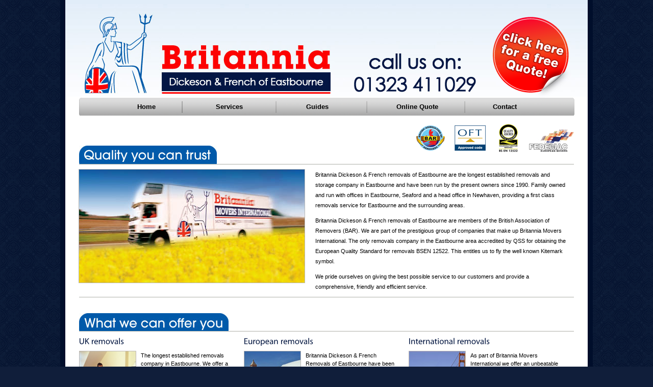

--- FILE ---
content_type: text/html
request_url: http://dickesonandfrench.com/
body_size: 3976
content:
<!DOCTYPE html PUBLIC "-//W3C//DTD XHTML 1.0 Strict//EN"
        "http://www.w3.org/TR/xhtml1/DTD/xhtml1-strict.dtd">
<html xmlns="http://www.w3.org/1999/xhtml">
<head>
<meta name="keywords" content="removals, eastbourne, sussex, east sussex, west sussex, UK removals, eastbourne removals, sussex removals, east sussex removals, removal services, moving house, house movers, removal company, eastbourne removal company, sussex removal company, eastbourne, removal companies, east sussex removal company, west sussex removal company, removal companies, moving house eastbourne, moving house sussex, moving house west sussex, moving hosue east sussex, removals firm, removals firms eastbourne, removals firm sussex, removals firm east sussex, removals firm west sussex, professional, moving boxes, moving materials, packing services , packing services removals, packing services eastbourne, packing services sussex, domestic moves, domestic moves sussex, domestic moves eastbourne, domestic moves east sussex, domestic moves westsussex, International moves, International moves eastbourne, International moves sussex, International moves west sussex, International movers east sussex, International movers eastbourne, International movers west sussex, International movers east sussex, high quality, fast, efficient, quote, moving quote, removals quote, free quote, online quotation, online quote, online booking, call back, eastbourne and hove, house removal, house storage, storage services, move abroad, move europe, move international, reliable, friendly, house, flat, bungalow, van, united kingdom, UK, uk movers, piano removals, Insurance, moving insurance, container storage, container storage sussex, container storage east sussex, container storage eastbourne, container storage west sussex, environmental, environmentally friendly, low emmision, recycle, recycled, eco, eco movers, eco removals, relocation, relocations, relocate abroad, relocate uk, relocate europe, moving currency, BAR, BSI, moving guides, european moving guide, international moving guide, Newhaven, Britannia Beckwith, Britannia , Britannia removals, Britannia sussex, britannia movers, hove, lewes, eastbourne, worthing, haywards heath, sussex, tunbridge wells, eastbourne, crawley, billingshurst, Horsham, Arundel, Chichester, henfield, Bexhill, burgess hill, hastings, portslade, halisham, west sussex, east sussex, kent, affordable, stress free, excellent, free quotes for removal companies in sussex, free quotes for removal companies in west sussex, free quotes for removal companies in east sussex, free quotes for removal companies in eastbourne, free quotes for removal companies in uk" />
<meta http-equiv="Content-type" content="text/html; charset=utf-8" />
<meta http-equiv="X-UA-Compatible" content="IE=8" />
<title>Dickeson &amp; French of Eastbourne | Eastbourne Removals | UK Removals | European Removals | International Removals | Packing Services</title>
<meta name="geo.region" content="GB-BNH" />
<meta name="geo.placename" content="Eastbourne" />
<meta name="geo.position" content="50.800576;0.053806" />
<meta name="ICBM" content="50.800576,0.053806" />
<script type="text/javascript">

  var _gaq = _gaq || [];
  _gaq.push(['_setAccount', 'UA-21962414-3']);
  _gaq.push(['_trackPageview']);

  (function() {
    var ga = document.createElement('script'); ga.type = 'text/javascript'; ga.async = true;
    ga.src = ('https:' == document.location.protocol ? 'https://ssl' : 'http://www') + '.google-analytics.com/ga.js';
    var s = document.getElementsByTagName('script')[0]; s.parentNode.insertBefore(ga, s);
  })();

</script>
<link rel="stylesheet" href="css/style.css" type="text/css" media="screen" />
<link rel="stylesheet" href="css/dropdown-menu.css" type="text/css" media="screen" />
<script type="text/javascript" src="js/jquery-1.4.2.min.js"></script>
<script type="text/javascript" src="js/dropdown.js"></script>
<!-- CUFON FONT TRANSFORM -->
<script src="js/cufon.js" type="text/javascript"></script>
<script src="js/Myriad_Pro_400.font.js" type="text/javascript"></script>
<script src="js/cufon-usage.js" type="text/javascript"></script>
</head>

<body>
<div id="wrapper">
  <div id="outer_page">
    <div id="header">
      <h1>Dickeson &amp; French of Eastbourne. Tel: 01323 411029</h1>
      <div id="quote_sticker1"><a href="online-quote.html"><img src="images/quote_sticker1.png" width="154" height="160" alt="Click here for a free quote "  /></a></div>
    </div>
    <div id="inner_page">
      <div id="menu">

        <ul class="topnav">
                <li><a class="home" href="index.html">Home</a></li>
                <li class="services"> <a class="services" href="index.html#services">Services</a>
                        <ul class="subnav">
                                <li><a href="uk-removals.html">UK Removals</a></li>
                                <li><a href="european-removals.html">European Removals</a></li>
                                <li><a href="international-removals.html">International Removals</a></li>
                                <li><a href="office-removals.html">Office Removals</a></li>
                                <li><a href="corporate-removals.html">Corporate Removals</a></li>
                                <li><a href="warehouse-storage.html">Warehouse storage</a></li>
                        </ul>
                </li>
                <li><a class="guides" href="removal-guides.html">Guides</a></li>
                <li><a class="quote" href="online-quote.html">Online Quote</a></li>
                <li class="end"><a class="contact" href="contact.php">Contact</a></li>
        </ul>

      </div>

      <ul>
        <li class="tab1">Quality you can trust
          <a href="http://www.fedemac.com/" target="_blank"><img class="cert1" alt="Fedmac European Removals" src="images/certs/fedmac.jpg"  /></a>
          <a href="http://www.kitemark.com/" target="_blank"><img src="images/certs/QSS.png" class="cert2" alt="Quality assured household furniture removals" width="41" height="58" /></a>
          <a href="http://www.bar.co.uk/" target="_blank"><img src="images/certs/BAR_OFT.png" class="cert3" alt="British Association of Removals" width="144" height="58" /></a>
        </li>
        <li class="content">
          <div id="home_page_photo"><a href="uk-removals.html"><img src="images/home_page_photo.jpg" width="442" height="222" alt="Britannia Beckwith Removals of Brighton." /></a></div>
          <div class="box_text_right">
            <p>Britannia Dickeson &amp; French removals of Eastbourne are the longest established removals and storage company in Eastbourne and have been run by the present owners since 1990. Family owned and run with offices in Eastbourne, Seaford and a head office in Newhaven, providing a first class removals service for Eastbourne and the surrounding areas.</p>
            <p>Britannia Dickeson &amp; French removals of Eastbourne are members of the British Association of Removers (BAR). We are part of the prestigious group of companies that make up Britannia Movers International. The only removals company in the Eastbourne area accredited by QSS for obtaining the European Quality Standard for removals BSEN 12522. This entitles us to fly the well known Kitemark symbol. </p>
            <p>We pride ourselves on giving the best possible service to our customers and provide a comprehensive, friendly and efficient service.</p>
          </div>
        </li>
      </ul>

     <div class="line"></div>
     
     <a name="services" id="services"></a>
     <ul>
      <li class="tab2">What we can offer you</li>

      <li>
        <div id="tab2_content">
          <ul>

            <li>
              <h1>UK removals</h1>
              <ul>
                <li>
                  <div class="thumbnail"><a href="uk-removals.html"><img src="images/thumbs/thumb9.jpg" width="110" height="110" alt="UK removals"/></a></div>
                  <div id="thumb_text">The longest established removals company in Eastbourne.  We offer a complete removals service for removals of any size.</div>
                  <p><a href="uk-removals.html" class="learn_more">UK removals</a></p>
                </li>
              </ul>
            </li>

            <li>
              <h1>European removals</h1>
              <ul>
                <li>
                  <div class="thumbnail"><a href="european-removals.html"><img src="images/thumbs/thumb02.jpg" width="110" height="110" alt="European removals"/></a></div>
                  <div id="thumb_text">Britannia Dickeson &amp; French Removals of Eastbourne have been carrying out regular journeys to all European destinations for over 40 years.</div>
                  <p><a  href="european-removals.html" class="learn_more">European removals</a></p>
                </li>
              </ul>
            </li>

            <li>
              <h1>International removals</h1>
              <ul>
                <li>
                  <div class="thumbnail"><a href="international-removals.html"><img src="images/thumbs/thumb03.jpg" width="110" height="110" alt="International removals"/></a></div>
                  <div id="thumb_text">As part of Britannia Movers International we offer an unbeatable service to anywhere in the world.</div>
                  <p><a href="international-removals.html" class="learn_more">International removals</a></p>
                </li>
              </ul>
            </li>

            <li>
              <h1>Office removals</h1>
              <ul>
                <li>
                  <div class="thumbnail"><a href="office-removals.html"><img src="images/thumbs/thumb07.jpg" width="110" height="110" alt="Office removals"/></a></div>
                  <div id="thumb_text">Eastbourne or national, large or small we offer a full removals package for your workplace move.</div>
                  <p><a href="office-removals.html" class="learn_more">Office removals</a></p>
                </li>
              </ul>
            </li>

            <li>
              <h1>Corporate removals</h1>
              <ul>
                <li>
                  <div class="thumbnail"><a href="corporate-removals.html"><img src="images/thumbs/thumb01.jpg" width="110" height="110" alt="Corporate removals"/></a></div>
                  <div id="thumb_text">Contact the Eastbourne corporate relocation specialist for all your moving requirements.</div>
                  <p><a href="corporate-removals.html" class="learn_more">Corporate removals</a></p>
                </li>
              </ul>
            </li>

            <li>
              <h1>Packing and unpacking</h1>
              <ul>
                <li>
                  <div class="thumbnail"><a href="packing-services.html"><img src="images/thumbs/thumb05.jpg" width="110" height="110" alt="Packing and unpacking"/></a></div>
                  <div id="thumb_text">Britannia Dickeson &amp; French Removals of Eastbourne&rsquo;s fully trained packers will be pleased to carry out a full packing service for your removal.</div>
                  <p><a href="packing-services.html" class="learn_more">Removal packing services</a></p>
                </li>
              </ul>
            </li>

            <li>
              <h1>Warehouse storage</h1>
              <ul>
                <li>
                  <div class="thumbnail"><a href="warehouse-storage.html"><img src="images/thumbs/thumb04.jpg" width="110" height="110" alt="Warehouse storage"/></a></div>
                  <div id="thumb_text">Our own purpose built warehouse is available to you for all your removals storage requirements.</div>
                  <p><a href="warehouse-storage.html" class="learn_more">Warehouse storage</a></p>
                </li>
              </ul>
            </li>

            <li>
              <h1>Packing materials</h1>
              <ul>
                <li>
                  <div class="thumbnail"><a href="packing-materials.html"><img src="images/thumbs/thumb08.jpg" width="110" height="110" alt="Packing materials"/></a></div>
                  <div id="thumb_text">Britannia Dickeson &amp; French Removals of Eastbourne use high quality and innovative materials supplied by BAR Services Limited.</div>
                  <p><a href="packing-materials.html" class="learn_more">Packing materials</a></p>
                </li>
              </ul>
            </li>

            <li>
              <h1>Comprehensive insurance</h1>
              <ul>
                <li>
                  <div class="thumbnail"><a href="removal-insurance-services.html"><img src="images/thumbs/thumb06.jpg" width="110" height="110" alt="Comprehensive insurance"/></a></div>
                  <div id="thumb_text">As you would expect we offer a complete and comprehensive range of removals insurance to suit your individual needs.</div>
                  <p><a href="removal-insurance-services.html" class="learn_more">Removal Insurance services</a></p>
                </li>
              </ul>
            </li>

          </ul>
        </div>
      </li>
     </ul>


        <div class="line"></div>
        <ul>
          <li class="footprint">Our Footprint</li>
          <li class="content">
            <div id="footprint_photo"></div>
            <div class="box_text_right">
              <p>All Britannia Dickeson &amp; French Removals of Eastbourne&rsquo;s vehicles meet the strict LEZ (London Emission Zone) requirements for carrying out work within the M25 which is confirmation of our market leading commitment to reduce pollution and protect the environment.</p>
              <p>All Dickeson &amp; French Removals of Eastbourne&rsquo;s packing materials are manufactured using recycled cardboard and are in turn recyclable except vinyl tape and some export packaging.  We are constantly seeking ways to improve our carbon footprint in the knowledge it is our duty to preserve the environment in any way possible.</p>
            </div>
          </li>
        </ul>
	<div class="clear"></div>
        <div class="line"></div>
        <ul>
          <li class="tab3">Don't just take our word for it</li>
          <li>
            <img src="images/testionals/homepage.jpg" alt="A really first class service, crew very friendly and helpful, would not hesitate to recommend your removal services to all, many many thanks!" usemap="#Map" />
            <map name="Map" id="Map">
              <area shape="circle" coords="910,204,53" href="online-quote.html" alt="" />
            </map>
          </li>
        </ul>
        
    </div>
    <div id="divider"></div>
    <div id="footer">
    <ul>
    <li><a href="index.html">Home</a></li>|
    <li><a href="index.html#services">Services</a></li>|
    <li><a href="removal-guides.html">Guides</a></li>|
    <li><a href="online-quote.html">Online Quote</a></li>|
    <li><a href="contact.php">Contact</a></li>
    </ul>
    <p>Dickeson &amp; French of Eastbourne Head Office: Units 5-6 E-Plan Estate New Road Newhaven East Sussex BN9 0EX</p>
    <p>&copy; 2011 Dickeson &amp; French of Eastbourne. All Rights Reserved.</p>
    </div>
</div>
</body>
</html>

--- FILE ---
content_type: text/css
request_url: http://dickesonandfrench.com/css/style.css
body_size: 2741
content:
/* CSS Reset */
html, body, div, span, applet, object, iframe, h1, h2, h3, h4, h5, h6, blockquote, pre, a, abbr, acronym, address, big, cite, code, del, dfn, em, font, img, ins, kbd, q, s, samp, small, strike, strong, sub, sup, tt, var, dl, dt, dd, ol, ul, li, fieldset, form, label, legend, table, caption, tbody, tfoot, thead, tr, th, td {
border:0 none;
font-family:"Verdana", Sans-serif;
font-size:100%;
font-style:inherit;
font-weight:inherit;
margin:0;
outline-color:-moz-use-text-color;
outline-style:none;
outline-width:0;
padding:0;
vertical-align:baseline;
}

a { text-decoration:none;}
a:hover { text-decoration:underline;}

HTML{
	background: url(../images/background.png) top left;
	background-color: #101e3a; 
	margin: 0px; padding: 0px;
}
BODY{

	margin: 0px; padding: 0px;
	font-family: verdana;
	font-size: 11px;
}

tr, td{
  vertical-align: top;
}

.contact-label-cell{
  padding-top: 7px;
}

#wrapper{
	margin-left: auto; /*Centre the div*/
	margin-right: auto; /*Centre the div*/
	width:1044px;
	background-color: #000e2b;
}

#outer_page{
	margin-left: auto; /*Centre the div*/
	margin-right: auto; /*Centre the div*/
	width:1024px;
	background-color: white;
}

#inner_page{
	margin-left: auto; /*Centre the div*/
	margin-right: auto; /*Centre the div*/
	width: 970px;
}

#header{
        position: relative;
	width: 1024px;
	height: 192px;
	background: url(../images/header.jpg) top left no-repeat;
        text-align: left;
        color: #041644;
	background-color: #FFFFFF;
}

#header h1{
margin-left: -3000px;
}

#quote_sticker1{
        position: relative;
         z-index: 100;
	 float: right;
	 width: 154px;
	 height: 160px;
	 margin-right: 32px;	 
 }

#menu {
	width: 970px;
	height: 35px;
	/* margin-top:10px;*/
	
}

#home_page_photo{
	float:left;

	outline: #b7b7b7 solid 1px;
	width: 442px;
	height: 222px;
        overflow: hidden;

}

#dos_serv_photo{
	float:left;
	outline: #b7b7b7 solid 1px;
	width: 442px;
	height: 441px;
	background: url(../images/content/domestic-services.jpg) top left no-repeat;
}

#office-moves 	
{float:left;
	outline: #b7b7b7 solid 1px;
	width: 442px;
	height: 314px;
	background: url(../images/content/office-moves.jpg) top left no-repeat;
}

#corp-moves 	
{float:left;
	outline: #b7b7b7 solid 1px;
	width: 442px;
	height: 317px;
	background: url(../images/content/corp-moves.jpg) top left no-repeat;
}

#packing-materials {	
	float:left;
	outline: #b7b7b7 solid 1px;
	width: 442px;
	height: 440px;
	background: url(../images/content/packing-materials.jpg) top left no-repeat;}

#cust_serv_photo{
	float:left;
	outline: #b7b7b7 solid 1px;
	width: 442px;
	height: 222px;
	background: url(../images/content/cust-services-lady.jpg) top left no-repeat;
	margin-top:10px;
}

#insurance-services-photo{
	float:left;
	outline: #b7b7b7 solid 1px;
	width: 442px;
	height: 237px;
	background: url(../images/content/insurance-services.jpg) top left no-repeat;
}

#packing-services-photo{float:left;outline: #b7b7b7 solid 1px;width: 442px;height: 430px;background: url(../images/content/packing-services.jpg) top left no-repeat;}
#warehouse-storage-photo{float:left;outline: #b7b7b7 solid 1px;width: 442px;height: 439px;background: url(../images/content/warehouse-storage.jpg) top left no-repeat;}
#footprint_photo {float:left;outline: #b7b7b7 solid 1px;width: 441px;height: 222px;background: url(../images/content/our-footprint.jpg) top left no-repeat;}

.box_text_right{
	float:right;
	width: 507px;
	padding-right:10px;
	padding-left: 10px;

}



.line{
	margin-top:10px;
	margin-bottom:30px;
	clear:both;
	width:970px;
	height: 1px;
	background-color: #afb0a8;
}

ul{
	/* overflow: hidden;*/
	list-style: none;
}

li.tab1{text-indent:-3000px;width:970px;height: 95px;background: url(../images/tabs/quality-you-can-trust.jpg) bottom left no-repeat;border-bottom:#AEB0A8 1px solid;}


li.content{
	margin-top:10px;
	margin-bottom:10px;
	width:970px;
	height: 222px;

	/* background-color: #ffffff;*/
}

/*The title "What we can offer you"*/
li.tab2{text-indent:-3000px;width:970px;height: 36px;background: url(../images/tabs/what-we-can-offer-you.jpg) bottom left no-repeat;border-bottom:#AEB0A8 1px solid;}

/*The content of the "what we can offer you" section*/
#tab2_content{
	margin-top:10px;
	width:970px;
	/*height: 300px;*/

}	


/*The list which holds each of the squares*/
#tab2_content ul{
	width:970px;
	/*height: 300px;*/
	overflow: hidden;
	list-style: none;
}

/*Each of the squares which represents "What we can offer you"*/
#tab2_content ul li{

	float: left; /*Puts each menu item next to each other horizontally*/
	/*outline: #000000 solid 1px;*/
	width: 323px;
	height: 150px;


}
/*Heading for each square*/
#tab2_content h1{
	font-weight:bold;
	font-size:1.5em;
	color:#031640;
}
/*List item which cotains both the picture and text*/
#tab2_content ul li li{
	outline: none;
	margin-top: 10px;
	float: none;
	width: 100%;
	height: 100%;

}


li.tab3{text-indent:-3000px;width:970px;height: 36px;background: url(../images/tabs/dont-take-our-word.jpg) bottom left no-repeat;border-bottom:#AEB0A8 1px solid;}


#tab3_content{
	margin-top:10px;
	width:970px;
	height: 286px;
	/*background-color: #7f7f7f;*/
}

li.domestic-moves {
	
	text-indent:-3000px;
	width:970px;
	height: 95px;
	background: url(../images/tabs/uk-removals.jpg) bottom left no-repeat;border-bottom:#AEB0A8 1px solid;}
	
li.insurance-services {text-indent:-3000px;width:970px;height: 95px;background: url(../images/tabs/insurance-services.jpg) bottom left no-repeat;border-bottom:#AEB0A8 1px solid;}
li.packing-services {text-indent:-3000px;width:970px;height: 95px;background: url(../images/tabs/packing-services.jpg) bottom left no-repeat;border-bottom:#AEB0A8 1px solid;}
li.warehouse-storage {text-indent:-3000px;width:970px;height: 95px;background: url(../images/tabs/warehouse-storage.jpg) bottom left no-repeat;border-bottom:#AEB0A8 1px solid;}
li.european-moves {text-indent:-3000px;width:970px;height: 95px;background: url(../images/tabs/european-removals.jpg) bottom left no-repeat;border-bottom:#AEB0A8 1px solid;}
li.international-moves {text-indent:-3000px;width:970px;height: 95px;background: url(../images/tabs/international-removals.jpg) bottom left no-repeat;border-bottom:#AEB0A8 1px solid;}
li.get-in-touch {text-indent:-3000px;width:970px;height: 95px;background: url(../images/tabs/get-in-touch.jpg) bottom left no-repeat;border-bottom:#AEB0A8 1px solid;}
li.guides {text-indent:-3000px;width:970px;height: 95px;background: url(../images/tabs/guides.jpg) bottom left no-repeat;border-bottom:#AEB0A8 1px solid;}
li.country-guides {text-indent:-3000px;width:970px;height: 95px;background: url(../images/tabs/country-guides.jpg) bottom left no-repeat;border-bottom:#AEB0A8 1px solid;}
li.online-quote {text-indent:-3000px;width:970px;height: 95px;background: url(../images/tabs/online-quote.jpg) bottom left no-repeat;border-bottom:#AEB0A8 1px solid;}
li.footprint {text-indent:-3000px;width:970px;height: 36px;background: url(../images/tabs/our-footprint.jpg) bottom left no-repeat;border-bottom:#AEB0A8 1px solid;}
li.packing-materials {text-indent:-3000px;width:970px;height: 95px;background: url(../images/tabs/packing-material.jpg) bottom left no-repeat;border-bottom:#AEB0A8 1px solid;}
li.office-moves {text-indent:-3000px;width:970px;height: 95px;background: url(../images/tabs/office-removals.jpg) bottom left no-repeat;border-bottom:#AEB0A8 1px solid;}
li.corporate-moves {text-indent:-3000px;width:970px;height: 95px;background: url(../images/tabs/corporate-removals.jpg) bottom left no-repeat;border-bottom:#AEB0A8 1px solid;}


.right-sidebar { width:255px; margin-left:15px; float:right; margin-bottom:20px;}
.left-sidebar-main { width:685px; float:left;}		

#divider{
	width: 1024px;
	height: 5px;
	background-color: #636363;
}



/* Thumbnails*/
.thumbnail{
	margin-left: 1px;
	margin-right: 10px;
	float: left;
	width: 110px;
	height: 110px;
	outline-style: solid;
	outline-width: 1px;
	outline-color: #bcb7b4;
        overflow: hidden;
}

#tab2_content a.learn_more{
	text-indent:-1000px;
	display:block;
	overflow:hidden;
	width: 142px;
	height: 27px;
	background: url(../images/learn_more.jpg) top left no-repeat;	
}
#thumb_text{
	height: 72px; width:300px; line-height:16px;
}

strong { font-weight:bold;}

/* CONTENT TEXT */
.left-sidebar-main p { line-height:20px; padding-left:10px; }
.left-sidebar-main a{ color:#004BA5; font-weight:bold; }
div.box_text_right p { line-height:20px; padding-left:10px; padding-bottom:10px; margin:0; }
div.box_text_right p a{ color:#004BA5; font-weight:bold; }

/* GRAPHICS */
.cert1 { float:right; margin-top:27px; }
.cert2 { float:right; margin-right:20px; margin-top:15px; }
.cert3 { float:right; margin-right:20px; margin-top:15px; }

/* ELEMENTS */
.clear { clear:both;}
.line-padding { margin-bottom:40px;}
.currency-script { margin-top:-2px;}
.contact-content { padding-left:60px; float:left; padding-top:30px;}

.guides-content { float:left;}
#guides-table { margin-left:80px;}
.quote-content { margin-top:30px; float:left;}

/* INTERNATIONAL TIPS */
.international-tips-box { border:solid 1px #AEB0A8; padding:20px 10px 10px 10px; border-top:0; width:230px; margin-top:-2px;  }
.international-tips-header { margin-top:10px;}
.international-tips-box ul { list-style-type: circle; margin-left: 20px;}
.international-tips-box ul li{ margin-bottom:20px; }
.international-tips-box ul li a{ color:#004BA5; font-weight:bold; }

/* TESTIMONAL QUOTES */
.testimonoal-quote { font-size:32px; color:#031543; line-height:45px; padding:30px 10px 0px 20px;}
.testimonoal-credit { font-size:14px; color:#0059A9; padding:20px 10px 0px 20px;}
.testimonal-quote-mark { font-size:52px;}
.quote-sticker-1 { float:right;}

/* CONTACT FORM */
.contact-label{ vertical-align:top; font-weight:bold; font-size:16px; color:#031543;}
.contact-label a { color:#031543;}
input[type="text"] { border:#B4B4B4 2px solid; padding:5px; width:440px; background-color:#FDFEEE;}
div.contact-content td{ padding-bottom:20px;}
.message { height:250px;}
textarea { border:#B4B4B4 2px solid; padding:5px; width:440px; background-color:#FDFEEE;}
.send-button { position:relative; left:145px;}

/* FOOTER */
#footer{height: 115px;background-color: #c9cac5; text-align:center;font-size:12px;}
div#footer ul { padding:20px 0px;  }
div#footer ul li{display:inline; margin:0px 60px ;}
div#footer ul li a{ color:#000; text-decoration:none;}
div#footer ul li a:hover{ color:#000; text-decoration:underline;}



/* GUIDES DROPDOWN */
.guide-form-dropdown {  }
#download1_msdd { position:relative; top:5px;}
.adobe-reader-link {
  margin-left: 15px;
  margin-right: 15px;
  vertical-align: top;
}



--- FILE ---
content_type: text/css
request_url: http://dickesonandfrench.com/css/dropdown-menu.css
body_size: 866
content:
ul.topnav {
	list-style: none;
	padding: 0 20px;
	margin: 0;
	float: left;
	width: 951px;
	background: #222;
	font-size: 1.2em;
	background: url(../images/nav/nav-top.png);
	padding-left:0px;
	position:relative; z-index:100;
}
ul.topnav li {
	float: left;
	margin: 0;
	padding: 0 0px 0 0;
	position: relative; /*--Declare X and Y axis base--*/
	
}

.end { padding: 0 0px 0 0 !important;   }
ul.topnav li a {
	padding: 10px 5px;
	color:#000;
	display: block;
	text-decoration: none;
	float: left;
	
	
		font-family:Verdana, Geneva, sans-serif; font-weight:bold; margin-right:0px;
}

a.home { padding-left:114px !important; width:83px !important;}
a.services { padding-left:66px !important; width:113px !important;}
a.guides{ padding-left:59px !important; width:114px !important;}
a.quote { padding-left:58px !important; width:129px !important;}
a.contact { padding-left:55px !important; width:135px !important;}


ul.topnav li a:hover {
	text-decoration:underline;
}
ul.topnav li span { /*--Drop down trigger styles--*/
	width: 17px;
	height: 35px;
	float: left;
	background: url(http://www.sohtanaka.com/web-design/examples/drop-down-menu/subnav_btn.gif) no-repeat center top;
}
ul.topnav li span.subhover {
	background-position: center bottom;
	cursor: pointer;
} /*--Hover effect for trigger--*/
ul.topnav li ul.subnav {
	list-style: none;
	position: absolute; /*--Important - Keeps subnav from affecting main navigation flow--*/
	left: 0;
	top: 35px;

	margin: 0;
	padding: 0;
	display: none;
	float: left;
	width: 183px;
	-moz-border-radius-bottomleft: 5px;
	-moz-border-radius-bottomright: 5px;
	-webkit-border-bottom-left-radius: 5px;
	-webkit-border-bottom-right-radius: 5px;
	border: 1px solid #838383;
	background-color:#BFBFBF;
}
ul.topnav li ul.subnav li {
	margin: 0;
	padding: 0;
	 
	border-bottom: 1px solid #838383; /*--Create bevel effect--*/
	clear: both;
	width: 183px;
}
html ul.topnav li ul.subnav li a {
	float: left;
	width: 145px;
	background:  url(../images/nav/arrow.png) no-repeat 5px center;
	padding-left: 20px;
	
	}
html ul.topnav li ul.subnav li a:hover { /*--Hover effect for subnav links--*/
	background:url(../images/nav/arrow-hover.png) no-repeat 5px center;
}
#header img {
	margin: 20px 0 10px;
}

--- FILE ---
content_type: text/javascript
request_url: http://dickesonandfrench.com/js/Myriad_Pro_400.font.js
body_size: 8005
content:
/*!
 * The following copyright notice may not be removed under any circumstances.
 * 
 * Copyright:
 * � 1992, 1994, 1997, 2000, 2004 Adobe Systems Incorporated. All rights reserved.
 * 
 * Trademark:
 * Myriad is either a registered trademark or a trademark of Adobe Systems
 * Incorporated in the United States and/or other countries.
 * 
 * Full name:
 * MyriadPro-Regular
 * 
 * Manufacturer:
 * Adobe Systems Incorporated
 * 
 * Designer:
 * Robert Slimbach and Carol Twombly
 * 
 * Vendor URL:
 * http://www.adobe.com/type
 * 
 * License information:
 * http://www.adobe.com/type/legal.html
 */
Cufon.registerFont({"w":184,"face":{"font-family":"Myriad Pro","font-weight":400,"font-stretch":"normal","units-per-em":"360","panose-1":"2 11 5 3 3 4 3 2 2 4","ascent":"270","descent":"-90","x-height":"4","bbox":"-17 -270 302 90","underline-thickness":"18","underline-position":"-18","stemh":"24","stemv":"32","unicode-range":"U+0020-U+007E"},"glyphs":{" ":{"w":76,"k":{"T":15,"V":13,"W":13,"Y":17}},"!":{"d":"54,-69r-25,0r-5,-174r35,0xm41,4v-12,0,-21,-9,-21,-22v0,-13,9,-23,22,-23v13,0,21,10,21,23v0,13,-9,22,-22,22","w":82},"\"":{"d":"18,-249r32,0r-6,86r-20,0xm72,-249r31,0r-6,86r-19,0","w":121,"k":{"T":-6,"J":21,"M":2,"C":1,"G":1,"O":1,"Q":1,"V":-6,"W":-6,"Y":-1,"A":22,"f":-9,"g":4,"c":3,"d":3,"e":3,"o":3,"q":3,"t":-9,"v":-8,"w":-8,"y":-8,",":41,".":41}},"#":{"d":"68,-92r37,0r7,-52r-37,0xm55,0r-21,0r9,-71r-30,0r0,-21r33,0r7,-52r-31,0r0,-21r34,0r10,-69r21,0r-10,69r38,0r9,-69r21,0r-9,69r30,0r0,21r-33,0r-6,52r31,0r0,21r-35,0r-9,71r-21,0r9,-71r-38,0","w":178},"$":{"d":"101,31r-23,0r0,-36v-21,0,-41,-7,-54,-16r8,-24v25,20,97,24,95,-20v0,-20,-14,-32,-41,-43v-37,-14,-59,-32,-59,-63v0,-30,21,-53,54,-58r0,-36r22,0r0,35v21,1,36,7,47,13r-9,24v-8,-4,-22,-13,-45,-13v-28,0,-38,16,-38,31v0,18,12,31,44,41v72,23,76,113,-1,127r0,38"},"%":{"d":"68,-238v32,0,53,26,53,70v0,49,-25,73,-55,73v-30,0,-55,-23,-55,-70v0,-47,25,-73,57,-73xm66,-219v-19,0,-30,24,-30,53v0,30,10,52,30,52v21,0,30,-22,30,-53v0,-29,-8,-52,-30,-52xm83,4r-20,0r138,-242r20,0xm220,-141v32,0,54,25,54,70v0,49,-26,74,-56,74v-30,0,-55,-24,-55,-71v0,-47,25,-73,57,-73xm219,-122v-19,0,-31,23,-31,53v0,30,11,52,31,52v21,0,30,-22,30,-53v0,-28,-8,-52,-30,-52","w":285},"&":{"d":"217,0r-38,0r-22,-23v-44,49,-146,26,-146,-41v0,-34,22,-55,48,-72v-36,-40,-23,-109,41,-111v30,0,54,20,54,52v0,28,-20,43,-54,66r59,67v11,-17,19,-40,24,-71r29,0v-6,38,-17,69,-35,90xm41,-69v0,53,74,63,100,27r-68,-76v-13,9,-32,23,-32,49xm98,-225v-42,2,-35,59,-12,79v24,-14,40,-27,40,-48v0,-15,-8,-31,-28,-31","w":217},"(":{"d":"70,-250r25,0v-26,36,-45,82,-45,148v0,64,20,110,45,146r-25,0v-23,-30,-47,-77,-47,-147v0,-71,24,-117,47,-147","w":102,"k":{"T":-17,"J":-6,"C":4,"G":4,"O":4,"Q":4,"V":-18,"W":-18,"X":-4,"Y":-15,"A":4,"j":-20}},")":{"d":"32,44r-25,0v57,-62,59,-232,0,-294r25,0v23,30,47,76,47,147v0,71,-24,117,-47,147","w":102},"*":{"d":"97,-247r21,13r-34,45r55,-7r0,25v-18,-1,-39,-7,-55,-6r35,43r-23,13v-8,-16,-13,-35,-23,-50r-23,50r-20,-13v11,-16,25,-28,34,-45r-53,8r0,-25v17,1,38,7,53,6r-34,-44r22,-13v8,16,13,36,23,51","w":149},"+":{"d":"96,-192r23,0r0,85r81,0r0,22r-81,0r0,85r-23,0r0,-85r-82,0r0,-22r82,0r0,-85","w":214},",":{"d":"28,42r-22,3v8,-22,17,-61,21,-87r36,-3v-9,31,-25,70,-35,87","w":74,"k":{"\"":37,"'":37}},"-":{"d":"11,-109r89,0r0,23r-89,0r0,-23","w":110,"k":{"T":18,"J":7,"C":-5,"G":-5,"O":-5,"Q":-5,"V":4,"W":4,"X":8,"Y":18,"A":1,"g":-5,"c":-6,"d":-6,"e":-6,"o":-6,"q":-6,"v":2,"w":2,"y":2}},".":{"d":"40,4v-12,0,-21,-10,-21,-23v0,-13,8,-22,21,-22v13,0,22,9,22,22v0,13,-9,23,-22,23","w":74,"k":{"\"":37,"'":37}},"\/":{"d":"24,14r-24,0r100,-261r25,0","w":123},"0":{"d":"95,-238v49,0,77,43,77,118v0,80,-30,124,-81,124v-46,0,-78,-43,-78,-120v0,-79,34,-122,82,-122xm93,-213v-27,0,-48,33,-48,97v0,61,19,95,48,95v32,0,47,-37,47,-97v0,-58,-14,-95,-47,-95"},"1":{"d":"85,0r-1,-204r-40,21r-7,-24v25,-10,40,-31,79,-27r0,234r-31,0"},"2":{"d":"166,0r-150,0v-4,-27,13,-32,25,-44v58,-58,87,-87,87,-122v0,-24,-11,-46,-46,-46v-21,0,-39,11,-50,20r-10,-22v16,-13,39,-24,66,-24v50,0,72,35,72,68v0,47,-56,99,-99,144r105,0r0,26"},"3":{"d":"15,-12r9,-24v9,5,30,14,52,14v40,0,53,-25,53,-45v-1,-39,-38,-50,-79,-47r0,-24v35,2,66,-5,70,-39v5,-40,-68,-42,-88,-20r-8,-23v13,-9,36,-18,61,-18v82,0,87,90,24,111v27,8,52,26,52,61v0,37,-29,70,-85,70v-26,0,-49,-8,-61,-16"},"4":{"d":"144,0r-30,0r0,-64r-109,0r0,-21r105,-149r34,0r0,145r33,0r0,25r-33,0r0,64xm114,-89r0,-114v-22,44,-50,75,-77,114r77,0"},"5":{"d":"58,-147v56,-6,99,17,103,71v5,69,-93,99,-146,66r8,-25v31,22,110,16,106,-37v7,-41,-52,-59,-100,-50r15,-112r112,0r0,27r-89,0"},"6":{"d":"150,-238r0,26v-62,-1,-101,39,-105,85v34,-49,128,-27,128,48v0,43,-29,83,-78,83v-50,0,-83,-39,-83,-100v0,-89,51,-139,138,-142xm141,-77v0,-66,-97,-70,-97,-11v0,39,18,67,51,67v27,0,46,-23,46,-56"},"7":{"d":"21,-234r147,0r0,21r-102,213r-33,0r102,-208r-114,0r0,-26"},"8":{"d":"60,-122v-66,-28,-39,-118,35,-116v77,2,93,84,29,112v27,14,47,33,47,62v0,41,-34,68,-79,68v-91,0,-104,-102,-32,-126xm93,-19v28,0,46,-18,46,-42v0,-28,-19,-42,-51,-51v-55,12,-58,91,5,93xm93,-215v-26,0,-41,17,-41,37v0,23,18,36,45,43v42,-9,52,-78,-4,-80"},"9":{"d":"35,4r0,-26v59,3,99,-34,104,-86v-36,49,-124,20,-124,-47v0,-44,32,-83,80,-83v95,0,90,167,37,208v-27,21,-56,34,-97,34xm46,-157v0,60,94,67,94,14v0,-40,-15,-71,-48,-71v-27,0,-46,24,-46,57"},":":{"d":"40,-123v-12,0,-21,-9,-21,-22v0,-13,9,-23,21,-23v13,0,22,10,22,23v0,13,-9,22,-22,22xm40,4v-12,0,-21,-9,-21,-22v0,-13,9,-23,21,-23v13,0,22,10,22,23v0,13,-9,22,-22,22","w":74},";":{"d":"28,42r-22,2v8,-22,18,-59,22,-86r35,-4v-9,31,-25,71,-35,88xm42,-123v-12,0,-20,-9,-20,-22v0,-13,9,-23,21,-23v13,0,21,10,21,23v0,13,-9,22,-22,22","w":74},"<":{"d":"24,-86r0,-19r167,-87r0,25r-141,72r141,70r0,25","w":214},"=":{"d":"200,-121r-186,0r0,-22r186,0r0,22xm200,-51r-186,0r0,-21r186,0r0,21","w":214},">":{"d":"191,-106r0,20r-167,86r0,-25r142,-71r-142,-71r0,-25","w":214},"?":{"d":"79,-69r-28,0v-17,-43,45,-87,47,-121v2,-34,-50,-39,-71,-20r-9,-23v36,-29,121,-9,112,39v3,44,-64,75,-51,125xm64,4v-12,0,-21,-9,-21,-22v0,-13,9,-23,21,-23v13,0,22,10,22,23v0,13,-9,22,-22,22","w":146},"@":{"d":"117,-43v36,0,47,-52,52,-89v-40,-13,-76,21,-75,62v0,16,7,27,23,27xm183,8r6,15v-78,40,-174,-3,-174,-98v0,-74,52,-138,132,-138v63,0,104,44,104,104v0,54,-30,86,-63,86v-14,0,-28,-10,-27,-32r-2,0v-20,43,-87,45,-89,-14v-2,-58,63,-103,124,-78r-13,66v-5,27,-1,40,11,40v18,1,39,-25,39,-66v0,-53,-31,-90,-87,-90v-59,0,-108,47,-108,120v0,82,81,120,147,85","w":265},"A":{"d":"153,-76r-86,0r-26,76r-32,0r83,-243r37,0r83,243r-33,0xm73,-101r74,0r-25,-70v-6,-15,-6,-32,-13,-44v-9,39,-24,77,-36,114","w":220,"k":{"T":28,"J":-7,"M":1,"C":5,"G":5,"O":5,"Q":5,"U":10,"V":19,"W":19,"X":5,"Y":28,"a":-1,"f":3,"g":4,"b":1,"h":1,"k":1,"l":1,"j":1,"i":1,"m":1,"n":1,"p":1,"r":1,"c":4,"d":4,"e":4,"o":4,"q":4,"s":2,"t":4,"u":4,"v":8,"w":8,"y":8,"z":-5,"-":1,")":3,"]":3,"}":3,"\"":21,"'":21}},"B":{"d":"180,-69v0,70,-85,76,-153,68r0,-238v57,-10,144,-11,144,55v0,25,-18,43,-41,54v23,5,50,25,50,61xm59,-218r0,78v42,4,80,-8,80,-41v0,-38,-46,-43,-80,-37xm59,-116r0,92v40,6,89,-1,88,-45v0,-42,-42,-50,-88,-47","w":195,"k":{"T":3,"V":-1,"W":-1,"Y":5,"c":-1,"d":-1,"e":-1,"o":-1,"q":-1,"v":-1,"w":-1,"y":-1,"-":-2,",":5,".":5}},"C":{"d":"190,-33r7,25v-11,6,-35,12,-65,12v-68,0,-119,-43,-119,-123v0,-97,99,-152,184,-117r-8,26v-67,-29,-143,7,-143,90v0,81,75,116,144,87","w":208,"k":{"T":-10,"J":-1,"C":8,"G":8,"O":8,"Q":8,"V":-4,"W":-4,"Y":-1,"A":-1,"a":3,"i":1,"m":1,"n":1,"p":1,"r":1,"c":4,"d":4,"e":4,"o":4,"q":4,"u":4,"v":7,"w":7,"y":7,"z":-1,")":-6,"]":-6,"}":-6}},"D":{"d":"227,-127v0,107,-90,142,-200,126r0,-238v103,-18,200,8,200,112xm59,-216r0,192v81,9,135,-25,135,-102v0,-69,-60,-107,-135,-90","w":239,"k":{"T":9,"X":10,"Y":10,"A":5,"f":-6,"g":-2,"j":-2,"c":-1,"d":-1,"e":-1,"o":-1,"q":-1,"t":-6,"u":-1,"v":-5,"w":-5,"y":-5,"z":1,"x":2,"-":-5,")":3,"]":3,"}":3,",":12,".":12}},"E":{"d":"153,-140r0,26r-94,0r0,88r105,0r0,26r-137,0r0,-243r131,0r0,27r-99,0r0,76r94,0","w":177,"k":{"T":-6,"J":-6,"V":-3,"W":-3,"Y":-1,"g":2,"c":1,"d":1,"e":1,"o":1,"q":1,"t":1,"u":3,"v":3,"w":3,"y":3,"z":-1,",":1,".":1}},"F":{"d":"27,0r0,-243r131,0r0,27r-99,0r0,80r91,0r0,26r-91,0r0,110r-32,0","w":175,"k":{"J":31,"M":6,"A":28,"a":16,"g":6,"b":6,"h":6,"k":6,"l":6,"i":9,"m":9,"n":9,"p":9,"r":9,"c":11,"d":11,"e":11,"o":11,"q":11,"u":13,"v":8,"w":8,"y":8,":":5,";":5,",":35,".":35}},"G":{"d":"138,3v-73,1,-125,-46,-125,-123v0,-94,102,-150,192,-114r-8,26v-66,-30,-151,5,-151,87v0,78,68,114,135,91r0,-72r-49,0r0,-25r80,0r0,116v-14,5,-41,14,-74,14","w":232,"k":{"a":-3,"c":-2,"d":-2,"e":-2,"o":-2,"q":-2}},"H":{"d":"27,-243r32,0r0,102r117,0r0,-102r32,0r0,243r-32,0r0,-114r-117,0r0,114r-32,0r0,-243","w":234,"k":{"Y":3,"f":-4,"b":-4,"h":-4,"k":-4,"l":-4,"j":-3,"i":-4,"m":-4,"n":-4,"p":-4,"r":-4,"t":-6,"v":-3,"w":-3,"y":-3,"z":-4,"x":-2}},"I":{"d":"27,-243r32,0r0,243r-32,0r0,-243","w":86,"k":{"Y":3,"f":-4,"b":-4,"h":-4,"k":-4,"l":-4,"j":-3,"i":-4,"m":-4,"n":-4,"p":-4,"r":-4,"t":-6,"v":-3,"w":-3,"y":-3,"z":-4,"x":-2}},"J":{"d":"77,-83r0,-160r31,0r0,163v1,79,-50,94,-107,78r5,-25v39,10,71,5,71,-56","w":133,"k":{"v":-4,"w":-4,"y":-4,")":-15,"]":-15,"}":-15,",":4,".":4}},"K":{"d":"27,0r0,-243r32,0r1,117v29,-41,62,-78,93,-117r39,0r-88,103r95,140r-37,0r-80,-119r-23,26r0,93r-32,0","w":195,"k":{"T":-8,"J":-14,"C":6,"G":6,"O":6,"Q":6,"V":-5,"W":-5,"Y":3,"A":-4,"Z":-7,"a":-6,"g":2,"b":-4,"h":-4,"k":-4,"l":-4,"i":-4,"m":-4,"n":-4,"p":-4,"r":-4,"u":2,"v":6,"w":6,"y":6,":":-8,";":-8,"-":6,")":-8,"]":-8,"}":-8,",":-6,".":-6}},"L":{"d":"27,0r0,-243r32,0r0,217r103,0r0,26r-135,0","w":169,"k":{"T":32,"J":-4,"C":14,"G":14,"O":14,"Q":14,"U":13,"V":21,"W":21,"Y":30,"c":5,"d":5,"e":5,"o":5,"q":5,"t":1,"u":5,"v":10,"w":10,"y":10,"-":15,"\"":35,"'":35}},"M":{"d":"238,0r-11,-211v-9,28,-18,59,-30,92r-43,118r-24,0r-40,-116v-13,-34,-18,-67,-28,-94r-11,211r-30,0r17,-243r40,0r66,199v17,-63,47,-137,69,-199r40,0r16,243r-31,0","w":289,"k":{"T":4,"A":4,"a":-2,"j":-4,"i":-4,"m":-4,"n":-4,"p":-4,"r":-4,"c":-2,"d":-2,"e":-2,"o":-2,"q":-2,"u":-1,"v":-3,"w":-3,"y":-3,"-":-2}},"N":{"d":"57,0r-30,0r0,-243r35,0r77,123v19,28,32,56,45,79v-6,-60,-3,-135,-4,-202r30,0r0,243r-32,0r-77,-123v-18,-27,-32,-57,-46,-81","w":236,"k":{"Y":3,"f":-4,"b":-4,"h":-4,"k":-4,"l":-4,"j":-3,"i":-4,"m":-4,"n":-4,"p":-4,"r":-4,"t":-6,"v":-3,"w":-3,"y":-3,"z":-4,"x":-2}},"O":{"d":"125,-247v67,0,110,51,110,123v0,83,-51,128,-113,128v-64,0,-109,-51,-109,-124v0,-77,47,-127,112,-127xm124,-221v-52,0,-78,48,-78,101v0,52,28,98,78,98v50,0,78,-45,78,-100v0,-49,-26,-99,-78,-99","w":248,"k":{"T":9,"X":10,"Y":10,"A":5,"f":-6,"g":-2,"j":-2,"c":-1,"d":-1,"e":-1,"o":-1,"q":-1,"t":-6,"u":-1,"v":-5,"w":-5,"y":-5,"z":1,"x":2,"-":-5,")":3,"]":3,"}":3,",":12,".":12}},"P":{"d":"177,-174v0,61,-55,87,-118,77r0,97r-32,0r0,-240v64,-11,150,-6,150,66xm59,-217r0,94v42,11,86,-7,86,-49v0,-43,-48,-54,-86,-45","w":191,"k":{"J":27,"M":4,"X":5,"Y":3,"A":30,"Z":11,"a":9,"g":9,"b":2,"h":2,"k":2,"l":2,"i":6,"m":6,"n":6,"p":6,"r":6,"c":9,"d":9,"e":9,"o":9,"q":9,"s":8,"t":-2,"u":5,"v":-1,"w":-1,"y":-1,":":4,";":4,"-":6,",":50,".":50}},"Q":{"d":"228,36r-108,-32v-58,-2,-107,-45,-107,-123v0,-78,47,-128,113,-128v66,0,109,51,109,123v0,65,-32,99,-69,118v24,6,50,11,71,15xm124,-22v50,0,78,-45,78,-100v0,-49,-26,-99,-77,-99v-53,0,-79,48,-79,101v0,52,28,98,78,98","w":248,"k":{"T":9,"X":10,"Y":10,"A":5,"f":-6,"g":-2,"j":-2,"c":-1,"d":-1,"e":-1,"o":-1,"q":-1,"t":-6,"u":-1,"v":-5,"w":-5,"y":-5,"z":1,"x":2,"-":-5,")":3,"]":3,"}":3,",":12,".":12}},"R":{"d":"27,-239v64,-11,150,-9,150,61v0,33,-23,51,-46,62v37,3,43,98,54,116r-32,0v-4,-7,-10,-28,-16,-58v-8,-44,-32,-49,-78,-47r0,105r-32,0r0,-239xm59,-217r0,88v46,4,86,-6,86,-46v0,-43,-50,-50,-86,-42","w":193,"k":{"T":-3,"C":-1,"G":-1,"O":-1,"Q":-1,"V":-6,"W":-6,"X":-2,"Y":4,"A":-2,"a":-4,"b":-3,"h":-3,"k":-3,"l":-3,"i":-4,"m":-4,"n":-4,"p":-4,"r":-4,"c":-1,"d":-1,"e":-1,"o":-1,"q":-1,"t":-7,"v":-5,"w":-5,"y":-5}},"S":{"d":"15,-12r8,-26v29,24,107,22,107,-26v0,-22,-12,-40,-46,-48v-88,-22,-82,-136,15,-135v24,0,43,6,53,12r-9,26v-8,-5,-23,-12,-45,-12v-33,0,-46,20,-46,37v0,23,14,36,48,46v88,26,83,142,-23,142v-23,0,-49,-7,-62,-16","w":177,"k":{"a":-1,"j":1,"c":-2,"d":-2,"e":-2,"o":-2,"q":-2,"t":1,"v":3,"w":3,"y":3,"-":-2}},"T":{"d":"73,0r0,-216r-73,0r0,-27r179,0r0,27r-74,0r0,216r-32,0","w":178,"k":{"i":16,"T":-14,"J":15,"C":10,"G":10,"O":10,"Q":10,"V":-14,"W":-14,"X":-8,"Y":-10,"A":27,"S":2,"a":23,"g":23,"b":3,"h":3,"k":3,"l":3,"m":16,"n":16,"p":16,"r":16,"c":26,"d":26,"e":26,"o":26,"q":26,"s":19,"u":16,"v":14,"w":14,"y":14,"z":18,"x":12,":":9,";":9,"-":18,")":-22,"]":-22,"}":-22,"\"":-6,"'":-6,",":22,".":22}},"U":{"d":"27,-243r32,0r0,144v0,54,24,77,56,77v36,0,59,-24,59,-77r0,-144r32,0r0,142v0,75,-39,105,-92,105v-50,0,-87,-28,-87,-104r0,-143","w":232,"k":{"A":12,"a":1,"f":-3,"s":2,"t":-1,"v":1,"w":1,"y":1,"z":2,"x":3,",":10,".":10}},"V":{"d":"115,0r-34,0r-80,-243r34,0r65,211v17,-69,46,-144,68,-211r34,0","w":200,"k":{"T":-12,"J":8,"V":-6,"W":-6,"A":21,"a":12,"g":3,"b":2,"h":2,"k":2,"l":2,"i":6,"m":6,"n":6,"p":6,"r":6,"c":12,"d":12,"e":12,"o":12,"q":12,"s":9,"t":-3,"u":6,"v":1,"w":1,"y":1,"z":1,":":6,";":6,"-":5,")":-20,"]":-20,"}":-20,"\"":-7,"'":-7,",":20,".":20}},"W":{"d":"100,0r-33,0r-62,-243r34,0r47,207r52,-207r33,0r30,123v8,28,10,60,17,84r52,-207r32,0r-69,243r-33,0r-30,-126v-9,-30,-11,-58,-17,-80v-12,65,-37,141,-53,206","w":304,"k":{"T":-12,"J":8,"V":-6,"W":-6,"A":21,"a":12,"g":3,"b":2,"h":2,"k":2,"l":2,"i":6,"m":6,"n":6,"p":6,"r":6,"c":12,"d":12,"e":12,"o":12,"q":12,"s":9,"t":-3,"u":6,"v":1,"w":1,"y":1,"z":1,":":6,";":6,"-":5,")":-20,"]":-20,"}":-20,"\"":-7,"'":-7,",":20,".":20}},"X":{"d":"197,0r-37,0r-60,-102r-55,102r-36,0r74,-123r-71,-120r36,0r56,98r54,-98r37,0r-74,118","w":205,"k":{"T":-3,"J":-1,"C":10,"G":10,"O":10,"Q":10,"V":-3,"W":-3,"X":5,"Y":-2,"A":3,"a":2,"c":4,"d":4,"e":4,"o":4,"q":4,"u":3,"v":7,"w":7,"y":7,"-":8}},"Y":{"d":"113,0r-32,0r0,-103r-77,-140r36,0r59,117v17,-38,41,-79,60,-117r35,0r-81,140r0,103","w":194,"k":{"T":-12,"J":19,"M":4,"C":13,"G":13,"O":13,"Q":13,"V":-10,"W":-10,"X":1,"Y":-1,"A":29,"S":5,"B":3,"D":3,"E":3,"F":3,"H":3,"I":3,"K":3,"L":3,"N":3,"P":3,"R":3,"a":25,"g":14,"b":3,"h":3,"k":3,"l":3,"i":5,"m":5,"n":5,"p":5,"r":5,"c":27,"d":27,"e":27,"o":27,"q":27,"s":19,"t":7,"u":19,"v":10,"w":10,"y":10,"z":9,"x":9,":":12,";":12,"-":18,")":-20,"]":-20,"}":-20,"\"":-3,"'":-3,",":34,".":34}},"Z":{"d":"11,0r0,-18r134,-198r-123,0r0,-27r164,0r0,19r-134,198r136,0r0,26r-177,0","w":199,"k":{"J":-3,"C":8,"G":8,"O":8,"Q":8,"X":2,"c":4,"d":4,"e":4,"o":4,"q":4,"u":3,"v":3,"w":3,"y":3,"-":10}},"[":{"d":"95,40r-66,0r0,-287r66,0r0,20r-41,0r0,248r41,0r0,19","w":102,"k":{"T":-17,"J":-6,"C":4,"G":4,"O":4,"Q":4,"V":-18,"W":-18,"X":-4,"Y":-15,"A":4,"j":-20}},"\\":{"d":"123,14r-24,0r-98,-261r24,0","w":122},"]":{"d":"7,-247r66,0r0,287r-66,0r0,-19r41,0r0,-248r-41,0r0,-20","w":102},"^":{"d":"193,-68r-25,0r-61,-140r-60,140r-25,0r74,-166r23,0","w":214},"_":{"d":"0,27r180,0r0,18r-180,0r0,-18","w":180},"a":{"d":"82,-178v95,3,58,96,69,178r-28,0v-2,-7,0,-17,-4,-22v-10,14,-28,26,-53,26v-35,0,-53,-25,-53,-50v0,-42,37,-65,104,-65v0,-18,-2,-41,-39,-43v-17,0,-34,5,-46,13r-7,-22v14,-9,35,-15,57,-15xm74,-19v38,-2,48,-28,44,-70v-35,-1,-74,5,-74,39v0,21,14,31,30,31","w":173},"b":{"d":"25,0r1,-256r32,0r0,110v36,-60,134,-30,134,57v0,93,-96,123,-138,61r-2,28r-27,0xm107,-153v-35,-1,-53,36,-49,83v3,31,23,48,49,49v33,0,52,-27,52,-67v0,-35,-18,-65,-52,-65","w":204,"k":{"T":14,"v":3,"w":3,"y":3,"z":3,"x":5,"-":-5,")":1,"]":1,"}":1,"\"":4,"'":4,",":9,".":9}},"c":{"d":"145,-30r5,24v-8,4,-27,10,-50,10v-53,0,-86,-36,-86,-89v0,-70,73,-113,137,-83r-7,24v-42,-24,-106,5,-98,57v-4,57,55,78,99,57","w":161,"k":{"T":4,"f":-1,"c":2,"d":2,"e":2,"o":2,"q":2,"t":-5,"v":-6,"w":-6,"y":-6,"-":-2,",":4,".":4}},"d":{"d":"145,-256r31,0r2,256r-28,0v-2,-9,0,-22,-3,-30v-32,62,-133,31,-133,-55v0,-86,90,-120,131,-67r0,-104xm97,-22v35,1,48,-34,48,-81v0,-31,-19,-50,-47,-50v-33,0,-52,29,-52,67v0,35,17,64,51,64","w":203,"k":{",":4,".":4}},"e":{"d":"166,-81r-122,0v-2,64,66,69,108,51r6,23v-11,5,-31,11,-59,11v-54,0,-85,-35,-85,-88v0,-53,30,-94,81,-94v63,0,75,53,71,97xm44,-104r93,0v0,-20,-8,-51,-44,-51v-32,0,-46,29,-49,51","w":180,"k":{"T":12,"x":1,"-":-10,",":4,".":4}},"f":{"d":"30,-174v-6,-58,35,-101,89,-81r-4,25v-36,-15,-60,13,-54,56r42,0r0,24r-42,0r0,150r-31,0r0,-150r-25,0r0,-24r25,0","w":105,"k":{"g":4,"c":5,"d":5,"e":5,"o":5,"q":5,"s":3,"t":-4,":":-12,";":-12,")":-37,"]":-37,"}":-37,"\"":-20,"'":-20,",":12,".":12}},"g":{"d":"175,-26v0,95,-78,120,-146,87r8,-25v44,31,124,12,106,-66v-9,16,-28,29,-55,29v-43,0,-74,-37,-74,-85v0,-90,99,-117,134,-62r1,-26r28,0v-4,41,-2,102,-2,148xm97,-25v37,1,51,-35,47,-80v-3,-29,-18,-47,-46,-48v-30,0,-52,26,-52,66v0,34,17,62,51,62","w":201,"k":{"T":12,"f":-1,"i":2,"m":2,"n":2,"p":2,"r":2,",":5,".":5}},"h":{"d":"103,-152v-63,0,-42,91,-45,152r-32,0r0,-256r32,0r1,109v29,-45,116,-51,116,43r0,104r-32,0v-6,-59,22,-152,-40,-152","w":199,"k":{"T":18,"t":1,"v":5,"w":5,"y":5,"\"":3,"'":3}},"i":{"d":"58,0r-32,0r0,-174r32,0r0,174xm42,-243v12,0,20,9,20,20v0,11,-8,19,-21,19v-12,0,-19,-8,-19,-19v0,-11,8,-20,20,-20","w":84},"j":{"d":"-17,51v42,-8,47,-15,47,-79r0,-146r32,0v-8,98,36,248,-75,250xm46,-243v12,0,20,9,20,20v0,10,-8,19,-21,19v-12,0,-19,-9,-19,-19v0,-11,8,-20,20,-20","w":87,"k":{",":4,".":4}},"k":{"d":"58,-256r0,162v20,-28,45,-53,67,-80r38,0r-67,71r76,103r-38,0r-60,-84r-16,18r0,66r-32,0r0,-256r32,0","w":168,"k":{"T":7,"a":-6,"b":-6,"h":-6,"k":-6,"l":-6,"i":-6,"m":-6,"n":-6,"p":-6,"r":-6,"u":-1,"v":-5,"w":-5,"y":-5,":":-4,";":-4,"-":4,",":-5,".":-5}},"l":{"d":"26,0r0,-256r32,0r0,256r-32,0","w":84,"k":{",":4,".":4}},"m":{"d":"99,-152v-59,0,-39,92,-42,152r-31,0r-1,-174r28,0v1,9,-1,21,2,28v15,-39,91,-43,105,3v28,-50,114,-57,115,41r0,102r-31,0v-4,-55,18,-152,-37,-152v-59,0,-37,93,-41,152r-31,0v-5,-56,20,-152,-36,-152","w":300,"k":{"T":18,"t":1,"v":5,"w":5,"y":5,"\"":3,"'":3}},"n":{"d":"103,-152v-63,0,-42,91,-45,152r-32,0r-1,-174r28,0r2,29v27,-45,119,-55,120,41r0,104r-32,0v-6,-59,22,-152,-40,-152","w":199,"k":{"T":18,"t":1,"v":5,"w":5,"y":5,"\"":3,"'":3}},"o":{"d":"100,-178v50,0,84,36,84,89v0,64,-45,93,-87,93v-47,0,-83,-35,-83,-90v0,-58,38,-92,86,-92xm99,-154v-37,0,-53,34,-53,67v0,38,22,67,53,67v30,0,53,-28,53,-67v0,-30,-16,-67,-53,-67","w":197,"k":{"T":14,"v":3,"w":3,"y":3,"z":3,"x":5,"-":-5,")":1,"]":1,"}":1,"\"":4,"'":4,",":9,".":9}},"p":{"d":"26,71r-1,-245r28,0r2,30v37,-62,137,-33,137,54v0,91,-90,121,-134,67r0,94r-32,0xm108,-153v-36,0,-50,35,-50,82v0,32,23,50,49,50v33,0,52,-27,52,-67v0,-35,-18,-65,-51,-65","w":204,"k":{"T":14,"v":3,"w":3,"y":3,"z":3,"x":5,"-":-5,")":1,"]":1,"}":1,"\"":4,"'":4,",":9,".":9}},"q":{"d":"145,71r-1,-98v-34,58,-130,28,-130,-57v0,-96,94,-119,133,-64r1,-26r30,0r-2,245r-31,0xm97,-21v37,0,48,-36,48,-83v0,-30,-19,-49,-47,-49v-33,0,-52,28,-52,67v0,35,16,65,51,65","w":202,"k":{"T":11,",":3,".":3}},"r":{"d":"112,-147v-68,-12,-53,82,-54,147r-32,0r-1,-174r28,0v1,11,-1,25,2,34v10,-25,30,-42,57,-37r0,30","w":117,"k":{"T":5,"a":2,"f":-11,"g":3,"b":-1,"h":-1,"k":-1,"l":-1,"i":-1,"m":-1,"n":-1,"p":-1,"r":-1,"c":4,"d":4,"e":4,"o":4,"q":4,"t":-9,"v":-9,"w":-9,"y":-9,"z":-3,"x":-6,":":-3,";":-3,"-":2,",":19,".":19}},"s":{"d":"14,-8r8,-24v18,15,76,19,76,-14v0,-15,-8,-24,-32,-31v-69,-20,-59,-99,13,-101v18,0,34,5,43,11r-8,23v-13,-12,-64,-17,-64,13v0,14,8,23,32,30v67,18,58,108,-19,105v-19,0,-37,-5,-49,-12","w":142,"k":{"T":9,",":4,".":4}},"t":{"d":"108,0v-40,13,-75,-6,-75,-55r0,-95r-27,0r0,-24r27,0r0,-33r31,-9r0,42r46,0r0,24r-46,0r0,94v-3,31,19,38,43,32","w":119,"k":{"g":2,"c":2,"d":2,"e":2,"o":2,"q":2,"v":-3,"w":-3,"y":-3,"-":2,",":1,".":1}},"u":{"d":"96,-22v64,0,40,-91,44,-152r32,0r2,174r-29,0v-1,-9,1,-21,-2,-28v-8,14,-27,32,-58,32v-27,0,-60,-15,-60,-76r0,-102r32,0v4,57,-19,152,39,152","w":198,"k":{"T":11,",":3,".":3}},"v":{"d":"5,-174r34,0r49,142r48,-142r34,0r-69,174r-30,0","w":173,"k":{"T":11,"a":1,"g":4,"c":4,"d":4,"e":4,"o":4,"q":4,"s":2,"v":-4,"w":-4,"y":-4,":":-9,";":-9,"-":1,",":14,".":14}},"w":{"d":"6,-174r33,0r37,144v11,-49,29,-97,44,-144r27,0r43,144v8,-48,26,-98,38,-144r32,0r-57,174r-28,0r-43,-140v-11,50,-29,93,-44,140r-29,0","w":264,"k":{"T":11,"a":1,"g":4,"c":4,"d":4,"e":4,"o":4,"q":4,"s":2,"v":-4,"w":-4,"y":-4,":":-9,";":-9,"-":1,",":14,".":14}},"x":{"d":"6,-174r35,0r44,65r41,-65r35,0r-59,84r60,90r-35,0r-46,-69v-13,24,-29,46,-43,69r-35,0r62,-89","w":166,"k":{"T":8,"c":5,"d":5,"e":5,"o":5,"q":5,"s":2,"t":-5,"v":-5,"w":-5,"y":-5,"-":2}},"y":{"d":"13,53v25,-9,45,-29,57,-58r-67,-169r35,0r50,138r46,-138r33,0v-41,86,-59,232,-146,253","w":169,"k":{"T":11,"a":1,"g":4,"c":4,"d":4,"e":4,"o":4,"q":4,"s":2,"v":-4,"w":-4,"y":-4,":":-9,";":-9,"-":1,",":14,".":14}},"z":{"d":"6,0r0,-18r102,-131r-94,0r0,-25r132,0r0,20r-100,129r102,0r0,25r-142,0","w":154,"k":{"T":7,"c":3,"d":3,"e":3,"o":3,"q":3,"v":-9,"w":-9,"y":-9}},"{":{"d":"33,-9v-1,-33,28,-83,-23,-86r0,-18v51,-3,22,-53,23,-87v1,-35,25,-49,60,-47r0,20v-74,-7,6,111,-56,123v61,7,-19,127,56,125r0,19v-35,1,-59,-10,-60,-49","w":102,"k":{"T":-17,"J":-6,"C":4,"G":4,"O":4,"Q":4,"V":-18,"W":-18,"X":-4,"Y":-15,"A":4,"j":-20}},"|":{"d":"31,-270r24,0r0,360r-24,0r0,-360","w":86},"}":{"d":"69,-200v1,35,-28,84,23,87r0,18v-50,3,-22,52,-23,86v-1,39,-25,51,-60,49r0,-19v72,8,-3,-112,56,-125v-60,-7,19,-126,-56,-123r0,-20v35,-1,59,12,60,47","w":102},"~":{"d":"197,-129v-1,98,-90,33,-137,23v-13,0,-21,8,-21,30r-21,0v-1,-36,17,-54,42,-54v24,0,72,32,96,31v13,0,20,-10,20,-30r21,0","w":214},"'":{"d":"18,-249r32,0r-6,86r-20,0","w":67,"k":{"T":-6,"J":21,"M":2,"C":1,"G":1,"O":1,"Q":1,"V":-6,"W":-6,"Y":-1,"A":22,"f":-9,"g":4,"c":3,"d":3,"e":3,"o":3,"q":3,"t":-9,"v":-8,"w":-8,"y":-8,",":41,".":41}},"`":{"d":"8,-249r34,0r32,51r-22,0","w":108},"\u00a0":{"w":76,"k":{"T":15,"V":13,"W":13,"Y":17}}}});


--- FILE ---
content_type: text/javascript
request_url: http://dickesonandfrench.com/js/cufon-usage.js
body_size: 139
content:
	Cufon.replace('h1'); // Works without a selector engine
	Cufon.replace('div.testimonoal-quote, div.testimonoal-credit'); // Requires a selector engine for IE 6-7, see above

--- FILE ---
content_type: text/javascript
request_url: http://dickesonandfrench.com/js/dropdown.js
body_size: 409
content:
$(document).ready(function(){
	//loadNavBar();
        initNavBar();
});

function loadNavBar(){
	$("#menu").load("navbar.html", null, initNavBar);
}

function initNavBar(){
	$("ul.topnav li.services").hover(function() { //When trigger is clicked...
		
		//Following events are applied to the subnav itself (moving subnav up and down)
		$(this).parent().find("ul.subnav").slideDown('fast').show(); //Drop down the subnav on click

		$(this).parent().hover(function() {
		}, function(){	
			$(this).parent().find("ul.subnav").slideUp('fast'); //When the mouse hovers out of the subnav, move it back up
		});

		//Following events are applied to the trigger (Hover events for the trigger)
		}).hover(function() { 
			$(this).addClass("subhover"); //On hover over, add class "subhover"
		}, function(){	//On Hover Out
			$(this).removeClass("subhover"); //On hover out, remove class "subhover"
	});
}